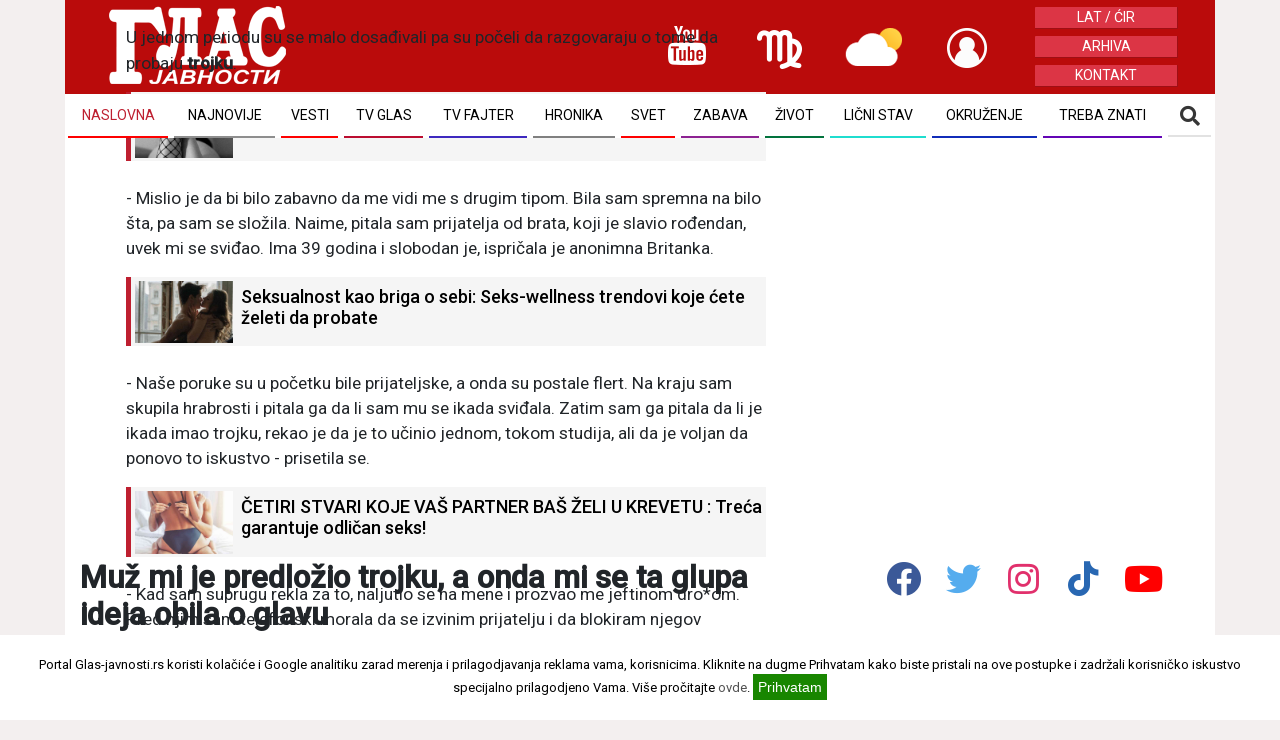

--- FILE ---
content_type: text/html; charset=utf-8
request_url: https://www.google.com/recaptcha/api2/aframe
body_size: 269
content:
<!DOCTYPE HTML><html><head><meta http-equiv="content-type" content="text/html; charset=UTF-8"></head><body><script nonce="dPXJI6auPZqqJHY-7292OA">/** Anti-fraud and anti-abuse applications only. See google.com/recaptcha */ try{var clients={'sodar':'https://pagead2.googlesyndication.com/pagead/sodar?'};window.addEventListener("message",function(a){try{if(a.source===window.parent){var b=JSON.parse(a.data);var c=clients[b['id']];if(c){var d=document.createElement('img');d.src=c+b['params']+'&rc='+(localStorage.getItem("rc::a")?sessionStorage.getItem("rc::b"):"");window.document.body.appendChild(d);sessionStorage.setItem("rc::e",parseInt(sessionStorage.getItem("rc::e")||0)+1);localStorage.setItem("rc::h",'1764463245397');}}}catch(b){}});window.parent.postMessage("_grecaptcha_ready", "*");}catch(b){}</script></body></html>